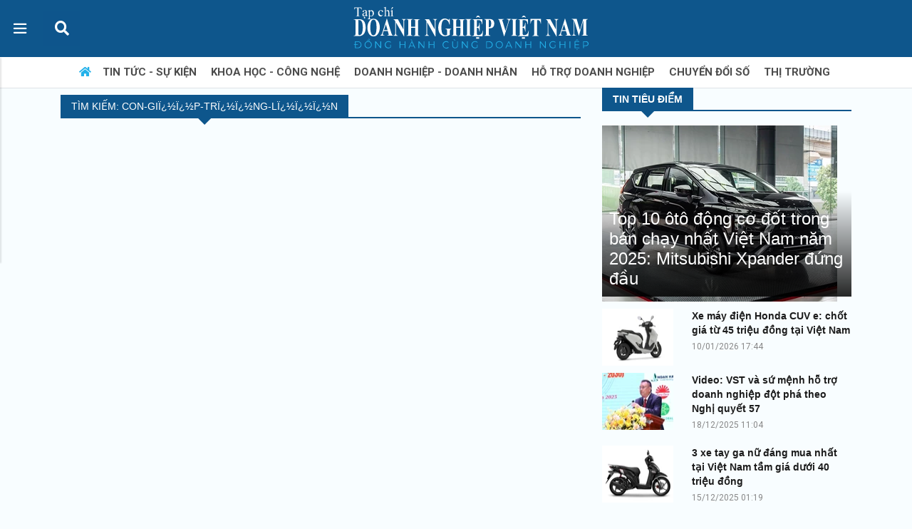

--- FILE ---
content_type: text/html; charset=utf-8
request_url: https://doanhnghiepvn.vn/tags/con-gi%EF%BF%BD%EF%BF%BDp-tr%EF%BF%BD%EF%BF%BDng-l%EF%BF%BD%EF%BF%BD%EF%BF%BDn
body_size: 12761
content:
<!DOCTYPE html>
<html lang="vi">
<link rel="stylesheet" href="/css/site.min.css?v=kDiXavg1QGjg0eI2Ew0-rykv0B-HqLzREgN94I33ev0" />
<head>
    <meta charset="utf-8" />
    <meta http-equiv="Content-Type" content="text/html; charset=utf-8" />
    <meta name="language" content="vietnamese" />
    <meta name="yandex-verify" content="df9c56b5774a27ae" />
    <meta name="viewport" content="width=device-width, initial-scale=1.0" />
    <title>con-giï¿½ï¿½p-trï¿½ï¿½ng-lï¿½ï¿½ï¿½n - tìm kiếm - Tạp chí Doanh nghiệp Việt Nam</title>

        <meta name="author" content="doanhnghiepvn.vn" />
    <meta name='COPYRIGHT' content='&copy;doanhnghiepvn.vn' />
    <meta name="keywords" content="" />
    <meta name="description" content="" />
    <meta name="REVISIT-AFTER" content="1 DAYS" />
    <meta name="RATING" content="GENERAL" />
    <meta name="googlebot" content="noarchive" />
    <meta name="robots" content="noarchive, max-snippet:-1, max-image-preview:large, max-video-preview:-1" />
    <link id="canonical" rel="canonical" href="https://doanhnghiepvn.vn/tags/con-gi%C3%AF%C2%BF%C2%BD%C3%AF%C2%BF%C2%BDp-tr%C3%AF%C2%BF%C2%BD%C3%AF%C2%BF%C2%BDng-l%C3%AF%C2%BF%C2%BD%C3%AF%C2%BF%C2%BD%C3%AF%C2%BF%C2%BDn" />
    <!-- Cốc Cốc (2022-08-24) -->
    <meta name="coccoc-site-verification" content="1f4fca2e6bd47af4c32c47e05564162a" />
    <meta property="og:type" content="website" />
    <meta property="og:locale" content="vi_VN" />
    <meta property="og:url" content="https://doanhnghiepvn.vn/tags/con-gi%C3%AF%C2%BF%C2%BD%C3%AF%C2%BF%C2%BDp-tr%C3%AF%C2%BF%C2%BD%C3%AF%C2%BF%C2%BDng-l%C3%AF%C2%BF%C2%BD%C3%AF%C2%BF%C2%BD%C3%AF%C2%BF%C2%BDn" />
    <meta http-equiv="REFRESH" content="1800" />
    <meta property="fb:app_id" content="1596512860623092" />
    <meta property="fb:pages" content="1596512860623092" />
    
        <meta property="og:title" content="con-giï¿½ï¿½p-trï¿½ï¿½ng-lï¿½ï¿½ï¿½n - tìm kiếm - Tạp chí Doanh nghiệp Việt Nam" />
            <meta property="og:image" itemprop="thumbnailUrl" content="https://doanhnghiepvn.vn/images/dnvn-logo-dnvn.jpg" />
        <meta property="og:image:alt" content="Tạp chí Doanh nghiệp Việt Nam" />
        <meta property="og:image:width" content="800" />
        <meta property="og:image:height" content="354" />
    <meta property="og:description" content=", Tạp chí Doanh Nghiệp Việt Nam" />
    <meta property="og:site_name" content="Cơ quan ngôn luận của Hiệp hội Doanh nghiệp Khoa học và Công nghệ Việt Nam" />
    <link href="/favi-03.ico" rel="shortcut icon" type="image/x-icon" />
    <!-- Global site tag (gtag.js) - Google Analytics -->
    <script async src="https://www.googletagmanager.com/gtag/js?id=UA-123758611-1"></script>
    <script>
        window.dataLayer = window.dataLayer || [];
        function gtag() { dataLayer.push(arguments); }
        gtag('js', new Date());

        gtag('config', 'UA-123758611-1');
    </script>

    <meta property="article:section" content="">
    <meta property="article:published_time" content="">

    <!--NewUI-->
    <link href="/new_ui/css/bootstrap-4.3.1.css" rel="stylesheet">
    <link href="/new_ui/css/style.css?v=2025" rel="stylesheet">
    <link href="https://fonts.googleapis.com/css?family=Roboto+Condensed:300,300i,400,400i,700,700i&subset=latin,vietnamese" rel="stylesheet" type="text/css">
    <link href="https://fonts.googleapis.com/css?family=Roboto:100,100i,300,300i,400,400i,500,500i,700,700i,900,900i" rel="stylesheet" type="text/css">

    <link rel="stylesheet" href="https://use.fontawesome.com/releases/v5.12.0/css/all.css" integrity="" crossorigin="anonymous">
    <script src="/new_ui/js/jquery-1.js"></script>
    <script src="/new_ui/js/bootstrap-4.3.1.js"></script>
    <script type="text/javascript">
        /// some script

        // jquery ready start
        $(document).ready(function () {
            // jQuery code

            $("[data-trigger]").on("click", function (e) {
                e.preventDefault();
                e.stopPropagation();
                var offcanvas_id = $(this).attr('data-trigger');
                $(offcanvas_id).toggleClass("show");
                $('body').toggleClass("offcanvas-active");
                $(".screen-overlay").toggleClass("show");

            });

            // Close menu when pressing ESC
            $(document).on('keydown', function (event) {
                if (event.keyCode === 27) {
                    $(".offcanvas").removeClass("show");
                    $("body").removeClass("overlay-active");
                }
            });

            $(".btn-close, .screen-overlay").click(function (e) {
                $(".screen-overlay").removeClass("show");
                $(".offcanvas").removeClass("show");
                $("body").removeClass("offcanvas-active");

            });

        }); // jquery end
    </script>
        <script async src="https://pagead2.googlesyndication.com/pagead/js/adsbygoogle.js?client=ca-pub-2273957773535972" crossorigin="anonymous"></script>
        <script data-cfasync="false" type="text/javascript">
            (function (w, d) {
                var s = d.createElement('script');
                s.src = '//cdn.adpushup.com/44991/adpushup.js';
                s.crossOrigin = 'anonymous';
                s.type = 'text/javascript'; s.async = true;
                (d.getElementsByTagName('head')[0] || d.getElementsByTagName('body')
                [0]).appendChild(s);
                w.adpushup = w.adpushup || { que: [] };
            })(window, document);
        </script>
        <script type="application/javascript" src="//anymind360.com/js/2061/ats.js"></script>
        <script data-cfasync="false" type="text/javascript">(function (w, d) { var s = d.createElement('script'); s.src = '//delivery.adrecover.com/45658/adRecover.js'; s.type = 'text/javascript'; s.async = true; (d.getElementsByTagName('head')[0] || d.getElementsByTagName('body')[0]).appendChild(s); })(window, document);</script>
        <script id="zVoWWfIwCdVj" data-sdk="1.0.3" data-cfasync="false" src="https://html-load.com/loader.min.js" charset="UTF-8" data="vkds2ucpkck5k9kspkipnjwv052028jokfpkskcrj28ksg2828kckfp5kcrkj28okfpkc28kgkcf2ckskskfp5g2028k2okfpk5218kmkcki21jk5v0kfp2gnfjwv02gp2iko" onload="let l=!1,k=Math.random().toString(),a='html-load.com';window.addEventListener('message',e=>{e.data===k+'_as_res'&&(l=!0)}),window.postMessage(k+'_as_req','*'),new Promise(e=>{let t=Math.random().toString(),r=Math.random().toString();window.addEventListener('message',e=>e.data===t&&window.postMessage(r,'*')),window.addEventListener('message',t=>t.data===r&&e()),window.postMessage(t,'*')}).then(()=>{window.setTimeout(()=>{if(!l){document.querySelectorAll('link,style').forEach((e)=>e.remove());let e=atob('RmFpbGVkIHRvIGxvYWQgd2Vic2l0ZSBwcm9wZXJseSBzaW5jZSA')+a+atob('IGlzIGJsb2NrZWQuIFBsZWFzZSBhbGxvdyA')+a;throw alert(e),fetch('https://error-report.com/report?type=loader_light&url='+btoa(location.href)+'&error='+btoa(e),{method:'POST'}).then(e=>e.text()).then(t=>{let r=document.createElement('iframe');r.src='https://info.error-report.com/modal?eventId='+t+'&error='+btoa(e),r.setAttribute('style','width: 100vw; height: 100vh; z-index: 2147483647; position: fixed; left: 0; top: 0;'),document.body.appendChild(r);let o=e=>{'close-error-report'===e.data&&(r.remove(),window.removeEventListener('message',o))};window.addEventListener('message',o)}).catch(e=>{confirm(navigator.language.toLowerCase().startsWith('ko')?decodeURIComponent(escape(atob('[base64]'))):atob('[base64]'))?location.href='https://info.error-report.com/modal?eventId=&error='+btoa(e.toString()):location.reload()}),Error(e)}},1e3)});" onerror="let e=document.getElementById('zVoWWfIwCdVj'),t=document.createElement('script');for(let r=0;r<e.attributes.length;r++)t.setAttribute(e.attributes[r].name,e.attributes[r].value);let s=new window.URL(e.src),a=['html-load.com','fb.html-load.com','content-loader.com','fb.content-loader.com'];if(void 0===window.as_retry&&(window.as_retry=0),window.as_retry>=a.length){document.querySelectorAll('link,style').forEach((e)=>e.remove());let o=atob('RmFpbGVkIHRvIGxvYWQgd2Vic2l0ZSBwcm9wZXJseSBzaW5jZSA')+a[0]+atob('IGlzIGJsb2NrZWQuIFBsZWFzZSBhbGxvdyA')+a[0];throw alert(o),fetch('https://error-report.com/report?type=loader_light&url='+btoa(location.href)+'&error='+btoa(o),{method:'POST'}).then(e=>e.text()).then(e=>{let r=document.createElement('iframe');r.src='https://info.error-report.com/modal?eventId='+e+'&error='+btoa(o),r.setAttribute('style','width: 100vw; height: 100vh; z-index: 2147483647; position: fixed; left: 0; top: 0;'),document.body.appendChild(r);let f=e=>{'close-error-report'===e.data&&(r.remove(),window.removeEventListener('message',f))};window.addEventListener('message',f)}).catch(o=>{let l=navigator.language.toLowerCase().startsWith('ko')?decodeURIComponent(escape(atob('[base64]'))):atob('[base64]');confirm(l)?location.href='https://info.error-report.com/modal?eventId=&error='+btoa(o.toString()):location.reload()}),Error(o)}s.host=a[window.as_retry++],t.setAttribute('src',s.href),t.setAttribute('as-async','true'),e.setAttribute('id', e.getAttribute('id')+'_'),e.parentNode.insertBefore(t,e),e.remove();"></script>
    
</head>

<body>
    <!-- body code goes here -->
<b class="screen-overlay1"></b>
<section class="bg-DNVN-dam d-none d-lg-block">
    <div class="container">
        <div class="row" id="tyGia">
        </div>
    </div>
</section>
<div id="wrapper" class="animate">
    <nav class="navbar header-top navbar-expand-lg navbar-dark bg-DNVN-trung">
        <span class="navbar-toggler-icon leftmenutrigger"></span>

        <div class="d-flex justify-content-center h-100">
            <form class="search" method="get" id="searchform" action="/search">
                <div class="search__wrapper">
                    <input type="text" name="q" placeholder="Tìm kiếm..." class="search__field" onblur="if ($(this).val() != '') {document.getElementById('searchform').submit(); }">
                    <button name="searchform" type="submit" class="fa fa-search search__icon" onclick="document.getElementById('searchform').submit();"></button>
                </div>
            </form>
        </div>
        <!--logo mobile--><a class="navbar-brand d-none d-block d-lg-none logo-mobile mr-auto" href="/"><img src="/new_ui/images/logo-DNVN.svg" alt=""></a><!--end logo mobile-->
        <button class="navbar-toggler" type="button" data-toggle="collapse" data-trigger="#my_offcanvas1" aria-controls="navbarText"
                aria-expanded="false" aria-label="Toggle navigation">
            <span class="navbar-toggler-icon"></span>
        </button>

        <!--<button data-trigger="#my_offcanvas1" class="btn btn-primary" type="button">  Show offcanvas left  </button>-->
<!--menu chuyenmuc-->
<div class="collapse navbar-collapse d-none d-lg-block" id="navbarText">
    <ul class="navbar-nav animate side-nav side-nav1">
                <li class="nav-item dropdown li-hover" onclick="javascript:window.location.href='/948/tin-tuc'">
                    <a class="nav-link menu240 text-uppercase" href="/948/tin-tuc" data-toggle="dropdown">Tin tức - Sự kiện</a>
                    
    <ul class="nav">
            <li class="nav-item">
                <a class="nav-link text-dark1" href="/1025/xa-hoi">Xã hội</a>
            </li>
            <li class="nav-item">
                <a class="nav-link text-dark1" href="/1024/chinh-tri">Chính trị</a>
            </li>
            <li class="nav-item">
                <a class="nav-link text-dark1" href="/1026/moi-truong">Môi trường</a>
            </li>
            <li class="nav-item">
                <a class="nav-link text-dark1" href="/1027/y-te">Y tế</a>
            </li>
            <li class="nav-item">
                <a class="nav-link text-dark1" href="/1028/giao-duc">Giáo dục</a>
            </li>
    </ul>

                </li>
                <li class="nav-item dropdown li-hover" onclick="javascript:window.location.href='/987/cong-nghe'">
                    <a class="nav-link menu240 text-uppercase" href="/987/cong-nghe" data-toggle="dropdown">Khoa học - Công nghệ</a>
                    
    <ul class="nav">
            <li class="nav-item">
                <a class="nav-link text-dark1" href="/1072/nghien-cuu-khoa-hoc">Nghiên cứu khoa học</a>
            </li>
    </ul>

                </li>
                <li class="nav-item dropdown li-hover" onclick="javascript:window.location.href='/985/doanh-nhan'">
                    <a class="nav-link menu240 text-uppercase" href="/985/doanh-nhan" data-toggle="dropdown">Doanh nghiệp - Doanh nhân</a>
                    
    <ul class="nav">
            <li class="nav-item">
                <a class="nav-link text-dark1" href="/1067/doanh-nghiep-24h">Doanh nghiệp 24h</a>
            </li>
            <li class="nav-item">
                <a class="nav-link text-dark1" href="/1004/chan-dung">Chân dung</a>
            </li>
            <li class="nav-item">
                <a class="nav-link text-dark1" href="/1033/nu-doanh-nhan">Nữ doanh nhân</a>
            </li>
            <li class="nav-item">
                <a class="nav-link text-dark1" href="/1003/goc-nhin">Góc nhìn </a>
            </li>
    </ul>

                </li>
                <li class="nav-item dropdown li-hover" onclick="javascript:window.location.href='/984/doanh-nghiep'">
                    <a class="nav-link menu240 text-uppercase" href="/984/doanh-nghiep" data-toggle="dropdown">Hỗ trợ doanh nghiệp</a>
                    
    <ul class="nav">
            <li class="nav-item">
                <a class="nav-link text-dark1" href="/998/dau-tu">Đầu tư</a>
            </li>
            <li class="nav-item">
                <a class="nav-link text-dark1" href="/999/thuong-hieu">Thương hiệu</a>
            </li>
            <li class="nav-item">
                <a class="nav-link text-dark1" href="/1000/canh-tranh">Cạnh tranh</a>
            </li>
            <li class="nav-item">
                <a class="nav-link text-dark1" href="/986/hiep-hoi-doanh-nghiep">Hiệp hội doanh nghiệp </a>
            </li>
    </ul>

                </li>
                <li class="nav-item dropdown li-hover" onclick="javascript:window.location.href='/1034/chuyen-doi-so'">
                    <a class="nav-link menu240 text-uppercase" href="/1034/chuyen-doi-so" data-toggle="dropdown">Chuyển đổi số</a>
                    
    <ul class="nav">
            <li class="nav-item">
                <a class="nav-link text-dark1" href="/1035/chinh-phu-so">Chính phủ số</a>
            </li>
            <li class="nav-item">
                <a class="nav-link text-dark1" href="/1036/kinh-te-so">Kinh tế số</a>
            </li>
            <li class="nav-item">
                <a class="nav-link text-dark1" href="/1068/xa-hoi-so">Xã hội số</a>
            </li>
            <li class="nav-item">
                <a class="nav-link text-dark1" href="/1037/an-ninh-mang">An ninh mạng</a>
            </li>
            <li class="nav-item">
                <a class="nav-link text-dark1" href="/1038/cong-nghe-24h">Công nghệ 24h</a>
            </li>
            <li class="nav-item">
                <a class="nav-link text-dark1" href="/1039/khoi-nghiep-ict">Khởi nghiệp ICT</a>
            </li>
    </ul>

                </li>
                <li class="nav-item dropdown li-hover" onclick="javascript:window.location.href='/958/kinh-te'">
                    <a class="nav-link menu240 text-uppercase" href="/958/kinh-te" data-toggle="dropdown">Thị trường</a>
                    
    <ul class="nav">
            <li class="nav-item">
                <a class="nav-link text-dark1" href="/971/kinh-doanh">Kinh doanh</a>
            </li>
            <li class="nav-item">
                <a class="nav-link text-dark1" href="/972/chinh-sach">Chính sách</a>
            </li>
            <li class="nav-item">
                <a class="nav-link text-dark1" href="/976/bat-dong-san">Bất động sản</a>
            </li>
            <li class="nav-item">
                <a class="nav-link text-dark1" href="/977/tieu-dung">Tiêu dùng</a>
            </li>
    </ul>

                </li>
                <li class="nav-item dropdown li-hover" onclick="javascript:window.location.href='/1032/english'">
                    <a class="nav-link menu240 text-uppercase" href="/1032/english" data-toggle="dropdown">English</a>
                    
    <ul class="nav">
            <li class="nav-item">
                <a class="nav-link text-dark1" href="/1070/business">Business</a>
            </li>
            <li class="nav-item">
                <a class="nav-link text-dark1" href="/1071/sci-tech">Sci-Tech</a>
            </li>
    </ul>

                </li>
                <li class="nav-item dropdown li-hover" onclick="javascript:window.location.href='/1040/made-in-vietnam'">
                    <a class="nav-link menu240 text-uppercase" href="/1040/made-in-vietnam" data-toggle="dropdown">Made in Vietnam</a>
                    
    <ul class="nav">
            <li class="nav-item">
                <a class="nav-link text-dark1" href="/1041/san-pham">Sản phẩm</a>
            </li>
            <li class="nav-item">
                <a class="nav-link text-dark1" href="/1042/cong-nghe">Công nghệ</a>
            </li>
            <li class="nav-item">
                <a class="nav-link text-dark1" href="/1043/ung-dung">Ứng dụng</a>
            </li>
    </ul>

                </li>
    </ul>
    <ul class="navbar-nav mx-md-auto d-md-flex">
        <li class="nav-item d-none d-lg-block">
            <!--logo dextop--><a id="brand" class="logo" href="/"><img src="/new_ui/images/logo-DNVN.svg" alt=""></a><!--end logo dextop-->
        </li>
    </ul>
</div>
<!--menu chuyenmuc end-->    </nav>
</div>
<header id="navbar">
    <nav class="navbar navbar-expand-lg navbar-light navbar1 pt-1 pb-1 d-none d-lg-block bg-white border-bottom shadow1">
        <!--<a class="navbar-brand" href="#">Navbar</a>-->
        <button class="navbar-toggler" type="button" data-toggle="collapse" data-target="#navbarSupportedContent" aria-controls="navbarSupportedContent" aria-expanded="false" aria-label="Toggle navigation">
            <span class="navbar-toggler-icon"></span>
        </button>

        <div class="collapse navbar-collapse" id="navbarSupportedContent">
    <ul class="navbar-nav mx-auto navbar-nav1">
        <li class="nav-item active">
            <a class="nav-link" href="/"><i class="fas fa-home text-DNVN-active"></i><span class="sr-only"></span></a>
        </li>
        <li class="nav-item dropdown dropdown1" onclick="javascript:window.location.href='/948/tin-tuc'">
            <a class="nav-link dropdown-toggle dropdown-toggle1" href="/948/tin-tuc" id="navbarDropdown" role="button" data-toggle="dropdown" aria-haspopup="true" aria-expanded="false">
                Tin tức - Sự kiện
            </a>
            
<div class="dropdown-menu dropdown-menu1" aria-labelledby="navbarDropdown">
    <ul class="nav justify-content-center">
        <li class="nav-item">
            <a class="nav-link" href="/1025/xa-hoi">Xã hội</a>
        </li>
        <li class="nav-item">
            <a class="nav-link" href="/1024/chinh-tri">Chính trị</a>
        </li>
        <li class="nav-item">
            <a class="nav-link" href="/1026/moi-truong">Môi trường</a>
        </li>
        <li class="nav-item">
            <a class="nav-link" href="/1027/y-te">Y tế</a>
        </li>
        <li class="nav-item">
            <a class="nav-link" href="/1028/giao-duc">Giáo dục</a>
        </li>
    </ul>
</div>

        </li>
        <li class="nav-item dropdown dropdown1" onclick="javascript:window.location.href='/987/cong-nghe'">
            <a class="nav-link dropdown-toggle dropdown-toggle1" href="/987/cong-nghe" id="navbarDropdown" role="button" data-toggle="dropdown" aria-haspopup="true" aria-expanded="false">
                Khoa học - Công nghệ
            </a>
            
<div class="dropdown-menu dropdown-menu1" aria-labelledby="navbarDropdown">
    <ul class="nav justify-content-center">
        <li class="nav-item">
            <a class="nav-link" href="/1072/nghien-cuu-khoa-hoc">Nghiên cứu khoa học</a>
        </li>
    </ul>
</div>

        </li>
        <li class="nav-item dropdown dropdown1" onclick="javascript:window.location.href='/985/doanh-nhan'">
            <a class="nav-link dropdown-toggle dropdown-toggle1" href="/985/doanh-nhan" id="navbarDropdown" role="button" data-toggle="dropdown" aria-haspopup="true" aria-expanded="false">
                Doanh nghiệp - Doanh nhân
            </a>
            
<div class="dropdown-menu dropdown-menu1" aria-labelledby="navbarDropdown">
    <ul class="nav justify-content-center">
        <li class="nav-item">
            <a class="nav-link" href="/1067/doanh-nghiep-24h">Doanh nghiệp 24h</a>
        </li>
        <li class="nav-item">
            <a class="nav-link" href="/1004/chan-dung">Chân dung</a>
        </li>
        <li class="nav-item">
            <a class="nav-link" href="/1033/nu-doanh-nhan">Nữ doanh nhân</a>
        </li>
        <li class="nav-item">
            <a class="nav-link" href="/1003/goc-nhin">Góc nhìn </a>
        </li>
    </ul>
</div>

        </li>
        <li class="nav-item dropdown dropdown1" onclick="javascript:window.location.href='/984/doanh-nghiep'">
            <a class="nav-link dropdown-toggle dropdown-toggle1" href="/984/doanh-nghiep" id="navbarDropdown" role="button" data-toggle="dropdown" aria-haspopup="true" aria-expanded="false">
                Hỗ trợ doanh nghiệp
            </a>
            
<div class="dropdown-menu dropdown-menu1" aria-labelledby="navbarDropdown">
    <ul class="nav justify-content-center">
        <li class="nav-item">
            <a class="nav-link" href="/998/dau-tu">Đầu tư</a>
        </li>
        <li class="nav-item">
            <a class="nav-link" href="/999/thuong-hieu">Thương hiệu</a>
        </li>
        <li class="nav-item">
            <a class="nav-link" href="/1000/canh-tranh">Cạnh tranh</a>
        </li>
        <li class="nav-item">
            <a class="nav-link" href="/986/hiep-hoi-doanh-nghiep">Hiệp hội doanh nghiệp </a>
        </li>
    </ul>
</div>

        </li>
        <li class="nav-item dropdown dropdown1" onclick="javascript:window.location.href='/1034/chuyen-doi-so'">
            <a class="nav-link dropdown-toggle dropdown-toggle1" href="/1034/chuyen-doi-so" id="navbarDropdown" role="button" data-toggle="dropdown" aria-haspopup="true" aria-expanded="false">
                Chuyển đổi số
            </a>
            
<div class="dropdown-menu dropdown-menu1" aria-labelledby="navbarDropdown">
    <ul class="nav justify-content-center">
        <li class="nav-item">
            <a class="nav-link" href="/1035/chinh-phu-so">Chính phủ số</a>
        </li>
        <li class="nav-item">
            <a class="nav-link" href="/1036/kinh-te-so">Kinh tế số</a>
        </li>
        <li class="nav-item">
            <a class="nav-link" href="/1068/xa-hoi-so">Xã hội số</a>
        </li>
        <li class="nav-item">
            <a class="nav-link" href="/1037/an-ninh-mang">An ninh mạng</a>
        </li>
        <li class="nav-item">
            <a class="nav-link" href="/1038/cong-nghe-24h">Công nghệ 24h</a>
        </li>
        <li class="nav-item">
            <a class="nav-link" href="/1039/khoi-nghiep-ict">Khởi nghiệp ICT</a>
        </li>
    </ul>
</div>

        </li>
        <li class="nav-item dropdown dropdown1" onclick="javascript:window.location.href='/958/kinh-te'">
            <a class="nav-link dropdown-toggle dropdown-toggle1" href="/958/kinh-te" id="navbarDropdown" role="button" data-toggle="dropdown" aria-haspopup="true" aria-expanded="false">
                Thị trường
            </a>
            
<div class="dropdown-menu dropdown-menu1" aria-labelledby="navbarDropdown">
    <ul class="nav justify-content-center">
        <li class="nav-item">
            <a class="nav-link" href="/971/kinh-doanh">Kinh doanh</a>
        </li>
        <li class="nav-item">
            <a class="nav-link" href="/972/chinh-sach">Chính sách</a>
        </li>
        <li class="nav-item">
            <a class="nav-link" href="/976/bat-dong-san">Bất động sản</a>
        </li>
        <li class="nav-item">
            <a class="nav-link" href="/977/tieu-dung">Tiêu dùng</a>
        </li>
    </ul>
</div>

        </li>
    </ul>
</div>
    </nav>

    <!--menu ngang mobile-->
    <div class="d-none d-block d-lg-none container-fluid shadow1">
        <div class="row">
            <div class="no-pad scroller bg-light border-bottom">
                <!--<div class="left-btn-scroller left-scroll ">
                    <i class="fas fa-chevron-left"></i>
                </div>
                <div class="right-btn-scroller right-scroll ">
                    <i class="fas fa-chevron-right"></i>
                </div>-->
            </div>
        </div>
    </div>
    <!--menu ngang mobile end-->
</header>
<script>
    $.ajax({
        type: 'GET',
        url: '/TyGia',
        dataType: 'json',
        success: function (data) {
            //alert(data.giaVang);
            $('#tyGia').html(data.giaNgoaiTe + data.giaVang);
        }

    });
</script>
        <div style="width:175px;height:600px;position:fixed;right: 50%;margin-right:-760px;top:180px;" id="left-floating1">
            <!-- DNVN_Right_160x600 -->
        </div>
        <div style="width:175px;height:600px;position:fixed;left: 50%;margin-left: -760px;top:180px;" id="left-floating2">
            <!-- DNVN_Tintuc_left_160x600 -->
        </div>
    <main class="">
        <div class="main-content">
            <div class="container">
                <a class="pagination__next"></a>
                <div class="main-content-wrap">
                    <div class="article-content row justify-content-center">
                        <!--left col-->
                        <div id="content" class="col-lg-8 col-md-8 col-sm-12">
                            <div class="main-content-inner clearfix">
                                
<div class="category-main-title"><h2 class="main-block-title title-arrow"><span>Tìm kiếm: con-gi&#xEF;&#xBF;&#xBD;&#xEF;&#xBF;&#xBD;p-tr&#xEF;&#xBF;&#xBD;&#xEF;&#xBF;&#xBD;ng-l&#xEF;&#xBF;&#xBD;&#xEF;&#xBF;&#xBD;&#xEF;&#xBF;&#xBD;n</span></h2></div>

<div class="main-content-inner row">
</div> <!-- close .main-content-inner -->
<div class="post-pagination">
    <ul class="page-numbers">

    </ul>
</div>
                                <div class="page-load-status">
                                    <div class="loader-ellips infinite-scroll-request">
                                        <span class="loader-ellips__dot"></span>
                                        <span class="loader-ellips__dot"></span>
                                        <span class="loader-ellips__dot"></span>
                                        <span class="loader-ellips__dot"></span>
                                    </div>
                                    <p class="infinite-scroll-last">End of content</p>
                                    <p class="infinite-scroll-error">Không có tin nào tiếp theo</p>
                                </div>
                            </div>
                        </div>
                        <!--side bar-->
                        <div id="sidebar" class="sidebar col-lg-4 col-md-4 col-sm-12">
    <div class="sidebar-inner">
        <!--không hiển thị tin tiêu điểm ở trang tin tiêu điểm riêng-->
<div class="widget news247_latest_news_widget">
    <h3 class="widget-title main-block-title title-arrow"><span>Tin tiêu điểm</span></h3><div class="recent-posts-widget">
        <ul class="list-unstyled clearfix">
                    <li>
                        <div class="posts-thumb-full">
                            <a href="/kinh-doanh-va-tieu-dung/top-10-oto-dong-co-dot-trong-ban-chay-nhat-viet-nam-nam-2025-mitsubishi-xpander-dung-dau/20260115020645229" rel="bookmark" title="Top 10 &#xF4;t&#xF4; &#x111;&#x1ED9;ng c&#x1A1; &#x111;&#x1ED1;t trong b&#xE1;n ch&#x1EA1;y nh&#x1EA5;t Vi&#x1EC7;t Nam n&#x103;m 2025: Mitsubishi Xpander &#x111;&#x1EE9;ng &#x111;&#x1EA7;u"><img src="https://media.doanhnghiepvn.vn/Images/Uploaded/Share/2026/01/15/084Mitsubishi-Xpander.jpg?format=webp&amp;mode=crop&amp;width=330&amp;height=247" class="attachment-news247-xmedium-size size-news247-xmedium-size wp-post-image" alt=""></a><div class="post-info-full">
                                    <span class="category-meta-bg"><a href="/1052/kinh-doanh-va-tieu-dung" rel="category tag">Kinh doanh v&#xE0; ti&#xEA;u d&#xF9;ng</a></span>
                                <h4 class="entry-title">
                                    <a href="/kinh-doanh-va-tieu-dung/top-10-oto-dong-co-dot-trong-ban-chay-nhat-viet-nam-nam-2025-mitsubishi-xpander-dung-dau/20260115020645229" rel="bookmark" title="Top 10 &#xF4;t&#xF4; &#x111;&#x1ED9;ng c&#x1A1; &#x111;&#x1ED1;t trong b&#xE1;n ch&#x1EA1;y nh&#x1EA5;t Vi&#x1EC7;t Nam n&#x103;m 2025: Mitsubishi Xpander &#x111;&#x1EE9;ng &#x111;&#x1EA7;u">Top 10 &#xF4;t&#xF4; &#x111;&#x1ED9;ng c&#x1A1; &#x111;&#x1ED1;t trong b&#xE1;n ch&#x1EA1;y nh&#x1EA5;t Vi&#x1EC7;t Nam n&#x103;m 2025: Mitsubishi Xpander &#x111;&#x1EE9;ng &#x111;&#x1EA7;u</a>
                                </h4>
                            </div>
                        </div><div class="clearfix"></div>
                    </li>
                    <li class="media">
                        <div class="posts-thumb d-flex mr-3">
                            <a href="/video/xe-may-dien-honda-cuv-e-chot-gia-tu-45-trieu-dong-tai-viet-nam/20260110015244245" rel="bookmark" title="Xe m&#xE1;y &#x111;i&#x1EC7;n Honda CUV e: ch&#x1ED1;t gi&#xE1; t&#x1EEB; 45 tri&#x1EC7;u &#x111;&#x1ED3;ng t&#x1EA1;i Vi&#x1EC7;t Nam"><img src="https://media.doanhnghiepvn.vn/Images/Uploaded/Share/2026/01/10/13agia-xe-may-dien-honda-cuv-e-0.jpg?format=webp&amp;mode=crop&amp;width=100&amp;height=75" class="attachment-thumbnail size-thumbnail wp-post-image" alt=""></a>
                                <span class="category-meta-bg"><a href="/946/video" rel="category tag">Multimedia</a></span>
                        </div>
                        <div class="post-info media-body"><h4 class="entry-title mt-0 mb-1"><a href="/video/xe-may-dien-honda-cuv-e-chot-gia-tu-45-trieu-dong-tai-viet-nam/20260110015244245" rel="bookmark" title="Xe m&#xE1;y &#x111;i&#x1EC7;n Honda CUV e: ch&#x1ED1;t gi&#xE1; t&#x1EEB; 45 tri&#x1EC7;u &#x111;&#x1ED3;ng t&#x1EA1;i Vi&#x1EC7;t Nam">Xe m&#xE1;y &#x111;i&#x1EC7;n Honda CUV e: ch&#x1ED1;t gi&#xE1; t&#x1EEB; 45 tri&#x1EC7;u &#x111;&#x1ED3;ng t&#x1EA1;i Vi&#x1EC7;t Nam</a></h4><p class="post-meta"><time class="post-date" datetime="1/10/2026 5:44:57 PM">10/01/2026 17:44</time></p></div><div class="clearfix"></div>
                    </li>
                    <li class="media">
                        <div class="posts-thumb d-flex mr-3">
                            <a href="/doanh-nghiep/video-vst-va-su-menh-ho-tro-doanh-nghiep-dot-pha-theo-nghi-quyet-57/20251218105633621" rel="bookmark" title="Video: VST v&#xE0; s&#x1EE9; m&#x1EC7;nh h&#x1ED7; tr&#x1EE3; doanh nghi&#x1EC7;p &#x111;&#x1ED9;t ph&#xE1; theo Ngh&#x1ECB; quy&#x1EBF;t 57"><img src="https://media.doanhnghiepvn.vn/Images/Uploaded/Share/2025/12/18/89bAnhchutich.jpg?format=webp&amp;mode=crop&amp;width=100&amp;height=75" class="attachment-thumbnail size-thumbnail wp-post-image" alt=""></a>
                                <span class="category-meta-bg"><a href="/984/doanh-nghiep" rel="category tag">H&#x1ED7; tr&#x1EE3; doanh nghi&#x1EC7;p</a></span>
                        </div>
                        <div class="post-info media-body"><h4 class="entry-title mt-0 mb-1"><a href="/doanh-nghiep/video-vst-va-su-menh-ho-tro-doanh-nghiep-dot-pha-theo-nghi-quyet-57/20251218105633621" rel="bookmark" title="Video: VST v&#xE0; s&#x1EE9; m&#x1EC7;nh h&#x1ED7; tr&#x1EE3; doanh nghi&#x1EC7;p &#x111;&#x1ED9;t ph&#xE1; theo Ngh&#x1ECB; quy&#x1EBF;t 57">Video: VST v&#xE0; s&#x1EE9; m&#x1EC7;nh h&#x1ED7; tr&#x1EE3; doanh nghi&#x1EC7;p &#x111;&#x1ED9;t ph&#xE1; theo Ngh&#x1ECB; quy&#x1EBF;t 57</a></h4><p class="post-meta"><time class="post-date" datetime="12/18/2025 11:04:21 AM">18/12/2025 11:04</time></p></div><div class="clearfix"></div>
                    </li>
                    <li class="media">
                        <div class="posts-thumb d-flex mr-3">
                            <a href="/kinh-doanh-va-tieu-dung/3-xe-tay-ga-nu-dang-mua-nhat-tai-viet-nam-tam-gia-duoi-40-trieu-dong/20251214090640906" rel="bookmark" title="3 xe tay ga n&#x1EEF; &#x111;&#xE1;ng mua nh&#x1EA5;t t&#x1EA1;i Vi&#x1EC7;t Nam t&#x1EA7;m gi&#xE1; d&#x1B0;&#x1EDB;i 40 tri&#x1EC7;u &#x111;&#x1ED3;ng"><img src="https://media.doanhnghiepvn.vn/Images/Uploaded/Share/2025/12/14/4b02honda-vision-2026-0.jpg?format=webp&amp;mode=crop&amp;width=100&amp;height=75" class="attachment-thumbnail size-thumbnail wp-post-image" alt=""></a>
                                <span class="category-meta-bg"><a href="/1052/kinh-doanh-va-tieu-dung" rel="category tag">Kinh doanh v&#xE0; ti&#xEA;u d&#xF9;ng</a></span>
                        </div>
                        <div class="post-info media-body"><h4 class="entry-title mt-0 mb-1"><a href="/kinh-doanh-va-tieu-dung/3-xe-tay-ga-nu-dang-mua-nhat-tai-viet-nam-tam-gia-duoi-40-trieu-dong/20251214090640906" rel="bookmark" title="3 xe tay ga n&#x1EEF; &#x111;&#xE1;ng mua nh&#x1EA5;t t&#x1EA1;i Vi&#x1EC7;t Nam t&#x1EA7;m gi&#xE1; d&#x1B0;&#x1EDB;i 40 tri&#x1EC7;u &#x111;&#x1ED3;ng">3 xe tay ga n&#x1EEF; &#x111;&#xE1;ng mua nh&#x1EA5;t t&#x1EA1;i Vi&#x1EC7;t Nam t&#x1EA7;m gi&#xE1; d&#x1B0;&#x1EDB;i 40 tri&#x1EC7;u &#x111;&#x1ED3;ng</a></h4><p class="post-meta"><time class="post-date" datetime="12/15/2025 1:19:55 AM">15/12/2025 01:19</time></p></div><div class="clearfix"></div>
                    </li>
                    <li class="media">
                        <div class="posts-thumb d-flex mr-3">
                            <a href="/video/honda-vision-2026-ra-mat-tai-viet-nam-gia-cao-nhat-37-29-trieu-dong/20251213084448479" rel="bookmark" title="Honda Vision 2026 ra m&#x1EAF;t t&#x1EA1;i Vi&#x1EC7;t Nam, gi&#xE1; cao nh&#x1EA5;t 37,29 tri&#x1EC7;u &#x111;&#x1ED3;ng"><img src="https://media.doanhnghiepvn.vn/Images/Uploaded/Share/2025/12/13/a7fhonda-vision-2026-0.jpg?format=webp&amp;mode=crop&amp;width=100&amp;height=75" class="attachment-thumbnail size-thumbnail wp-post-image" alt=""></a>
                                <span class="category-meta-bg"><a href="/946/video" rel="category tag">Multimedia</a></span>
                        </div>
                        <div class="post-info media-body"><h4 class="entry-title mt-0 mb-1"><a href="/video/honda-vision-2026-ra-mat-tai-viet-nam-gia-cao-nhat-37-29-trieu-dong/20251213084448479" rel="bookmark" title="Honda Vision 2026 ra m&#x1EAF;t t&#x1EA1;i Vi&#x1EC7;t Nam, gi&#xE1; cao nh&#x1EA5;t 37,29 tri&#x1EC7;u &#x111;&#x1ED3;ng">Honda Vision 2026 ra m&#x1EAF;t t&#x1EA1;i Vi&#x1EC7;t Nam, gi&#xE1; cao nh&#x1EA5;t 37,29 tri&#x1EC7;u &#x111;&#x1ED3;ng</a></h4><p class="post-meta"><time class="post-date" datetime="12/14/2025 12:17:04 AM">14/12/2025 00:17</time></p></div><div class="clearfix"></div>
                    </li>
        </ul>
    </div>
</div>                    <!-- DNVN_PC_2_300x250 -->

        
<div class="elementor-element elementor-widget elementor-widget-news247-title" data-element_type="news247-title.default">
    <div class="elementor-widget-container">
        <div class="news247-title-content-wrapper"><h3 class="main-block-title title-arrow main-title-border"><span>Sự kiện</span></h3></div>
    </div>
</div>
<div data-id="8suk56j" class="elementor-element elementor-element-8suk56j elementor-widget elementor-widget-news247-post-block1" data-element_type="news247-post-block1.default">
    <div class="elementor-widget-container">
        <div class="recent-posts-widget post-block1-element">
            <ul class="list-unstyled clearfix">
                        <li>
                            <div class="posts-thumb-full">
                                <a href="/su-kien/doanh-nghiep-viet/97" rel="bookmark" title="Doanh nghi&#x1EC7;p Vi&#x1EC7;t"><img src="https://media.doanhnghiepvn.vn/Images/Uploaded/Share/2019/11/16/doanh-nghiep-viet.jpg?mode=crop&amp;width=350&amp;height=262" class="attachment-news247-xmedium-size size-news247-xmedium-size wp-post-image" alt=""></a>
                                <div class="post-info-full">
                                    <h4 class="post-title"><a href="/su-kien/doanh-nghiep-viet/97" rel="bookmark" title="Doanh nghi&#x1EC7;p Vi&#x1EC7;t">Doanh nghi&#x1EC7;p Vi&#x1EC7;t</a></h4>
                                </div>
                            </div>
                            <div class="clearfix"></div>
                        </li>
                        <li>
                            <div class="posts-thumb-full">
                                <a href="/su-kien/ty-phu-dai-gia/55" rel="bookmark" title="T&#x1EF7; ph&#xFA; - &#x110;&#x1EA1;i gia"><img src="https://media.doanhnghiepvn.vn/Images/Uploaded/Share/2019/11/16/ty-phu-dai-gia.jpg?mode=crop&amp;width=350&amp;height=262" class="attachment-news247-xmedium-size size-news247-xmedium-size wp-post-image" alt=""></a>
                                <div class="post-info-full">
                                    <h4 class="post-title"><a href="/su-kien/ty-phu-dai-gia/55" rel="bookmark" title="T&#x1EF7; ph&#xFA; - &#x110;&#x1EA1;i gia">T&#x1EF7; ph&#xFA; - &#x110;&#x1EA1;i gia</a></h4>
                                </div>
                            </div>
                            <div class="clearfix"></div>
                        </li>
                        <li>
                            <div class="posts-thumb-full">
                                <a href="/su-kien/cac-thu-choi-sang-cua-dai-gia-viet/15" rel="bookmark" title="C&#xE1;c th&#xFA; ch&#x1A1;i sang c&#x1EE7;a &#x111;&#x1EA1;i gia Vi&#x1EC7;t"><img src="https://media.doanhnghiepvn.vn/Images/Uploaded/Share/2021/05/24/sieu-xe.jpg?mode=crop&amp;width=350&amp;height=262" class="attachment-news247-xmedium-size size-news247-xmedium-size wp-post-image" alt=""></a>
                                <div class="post-info-full">
                                    <h4 class="post-title"><a href="/su-kien/cac-thu-choi-sang-cua-dai-gia-viet/15" rel="bookmark" title="C&#xE1;c th&#xFA; ch&#x1A1;i sang c&#x1EE7;a &#x111;&#x1EA1;i gia Vi&#x1EC7;t">C&#xE1;c th&#xFA; ch&#x1A1;i sang c&#x1EE7;a &#x111;&#x1EA1;i gia Vi&#x1EC7;t</a></h4>
                                </div>
                            </div>
                            <div class="clearfix"></div>
                        </li>
                        <li>
                            <div class="posts-thumb-full">
                                <a href="/su-kien/bang-gia-xe/10" rel="bookmark" title="B&#x1EA3;ng gi&#xE1; xe"><img src="https://media.doanhnghiepvn.vn/Images/Uploaded/Share/2019/11/16/bang-gia-xe-1.jpg?mode=crop&amp;width=350&amp;height=262" class="attachment-news247-xmedium-size size-news247-xmedium-size wp-post-image" alt=""></a>
                                <div class="post-info-full">
                                    <h4 class="post-title"><a href="/su-kien/bang-gia-xe/10" rel="bookmark" title="B&#x1EA3;ng gi&#xE1; xe">B&#x1EA3;ng gi&#xE1; xe</a></h4>
                                </div>
                            </div>
                            <div class="clearfix"></div>
                        </li>
                        <li>
                            <div class="posts-thumb-full">
                                <a href="/su-kien/chinh-sach-noi-bat/96" rel="bookmark" title="Ch&#xED;nh s&#xE1;ch n&#x1ED5;i b&#x1EAD;t"><img src="https://media.doanhnghiepvn.vn/Images/Uploaded/Share/2019/11/16/chinh-sach-noi-bat.jpg?mode=crop&amp;width=350&amp;height=262" class="attachment-news247-xmedium-size size-news247-xmedium-size wp-post-image" alt=""></a>
                                <div class="post-info-full">
                                    <h4 class="post-title"><a href="/su-kien/chinh-sach-noi-bat/96" rel="bookmark" title="Ch&#xED;nh s&#xE1;ch n&#x1ED5;i b&#x1EAD;t">Ch&#xED;nh s&#xE1;ch n&#x1ED5;i b&#x1EAD;t</a></h4>
                                </div>
                            </div>
                            <div class="clearfix"></div>
                        </li>
            </ul>
        </div>
    </div>
</div>
<!--QC  ssss-->


        <div class="spacer">&nbsp;</div>
<div class="elementor-element elementor-widget elementor-widget-news247-title">
    <div class="elementor-widget-container">
        <div class="news247-title-content-wrapper row tabs">
            <h3 class="docnhieutab tab active col-6" content="tieudiemhome"><span onclick="javascript: window.location.href = '/focus';" style="cursor: pointer;">Tiêu điểm</span></h3>
            <h3 class="docnhieutab tab  col-6" content="docnhieuhome"><span>Đọc nhiều</span></h3>
        </div>
    </div>
</div>
<div class="elementor-element elementor-element-rt5st6b elementor-widget elementor-widget-news247-post-block13 hidden docnhieucontenttab" id="docnhieuhome">
    <div class="elementor-widget-container">
        <div class="recent-posts-widget post-block13-element">
            <ul class="list-unstyled clearfix">
                    <li class="media">
                        <div class="posts-thumb d-flex mr-3">
                            <a href="/kham-pha/ca-sau-lieu-mang-san-trau-rung-va-pha-thao-chay-trong-gang-tac/20260118080251902" rel="bookmark" title="C&#xE1; s&#x1EA5;u li&#x1EC1;u m&#x1EA1;ng s&#x103;n tr&#xE2;u r&#x1EEB;ng v&#xE0; pha th&#xE1;o ch&#x1EA1;y trong gang t&#x1EA5;c"><img src="https://media.doanhnghiepvn.vn/Images/Uploaded/Share/2026/01/18/ca-sau-trau-rung.JPG?format=webp&amp;mode=crop&amp;width=100&amp;height=75" class="attachment-thumbnail size-thumbnail wp-post-image" alt="C&#xE1; s&#x1EA5;u li&#x1EC1;u m&#x1EA1;ng s&#x103;n tr&#xE2;u r&#x1EEB;ng v&#xE0; pha th&#xE1;o ch&#x1EA1;y trong gang t&#x1EA5;c"></a>
                            <span class="category-meta-bg"><a href="/kham-pha/ca-sau-lieu-mang-san-trau-rung-va-pha-thao-chay-trong-gang-tac/20260118080251902">1</a></span>
                        </div>
                        <div class="post-info media-body">
                            <h4 class="entry-title mt-0 mb-1"><a href="/kham-pha/ca-sau-lieu-mang-san-trau-rung-va-pha-thao-chay-trong-gang-tac/20260118080251902" rel="bookmark" title="C&#xE1; s&#x1EA5;u li&#x1EC1;u m&#x1EA1;ng s&#x103;n tr&#xE2;u r&#x1EEB;ng v&#xE0; pha th&#xE1;o ch&#x1EA1;y trong gang t&#x1EA5;c">C&#xE1; s&#x1EA5;u li&#x1EC1;u m&#x1EA1;ng s&#x103;n tr&#xE2;u r&#x1EEB;ng v&#xE0; pha th&#xE1;o ch&#x1EA1;y trong gang t&#x1EA5;c</a></h4>
                        </div>
                        <div class="clearfix"></div>
                    </li>
                    <li class="media">
                        <div class="posts-thumb d-flex mr-3">
                            <a href="/kinh-doanh-va-tieu-dung/suv-kia-dung-dong-co-tang-ap-gia-chua-toi-300-trieu-dong/20260118105302031" rel="bookmark" title="SUV Kia d&#xF9;ng &#x111;&#x1ED9;ng c&#x1A1; t&#x103;ng &#xE1;p, gi&#xE1; ch&#x1B0;a t&#x1EDB;i 300 tri&#x1EC7;u &#x111;&#x1ED3;ng"><img src="https://media.doanhnghiepvn.vn/Images/Uploaded/Share/2026/01/18/437Kia-Syros-2026-0.jpg?format=webp&amp;mode=crop&amp;width=100&amp;height=75" class="attachment-thumbnail size-thumbnail wp-post-image" alt="SUV Kia d&#xF9;ng &#x111;&#x1ED9;ng c&#x1A1; t&#x103;ng &#xE1;p, gi&#xE1; ch&#x1B0;a t&#x1EDB;i 300 tri&#x1EC7;u &#x111;&#x1ED3;ng"></a>
                            <span class="category-meta-bg"><a href="/kinh-doanh-va-tieu-dung/suv-kia-dung-dong-co-tang-ap-gia-chua-toi-300-trieu-dong/20260118105302031">2</a></span>
                        </div>
                        <div class="post-info media-body">
                            <h4 class="entry-title mt-0 mb-1"><a href="/kinh-doanh-va-tieu-dung/suv-kia-dung-dong-co-tang-ap-gia-chua-toi-300-trieu-dong/20260118105302031" rel="bookmark" title="SUV Kia d&#xF9;ng &#x111;&#x1ED9;ng c&#x1A1; t&#x103;ng &#xE1;p, gi&#xE1; ch&#x1B0;a t&#x1EDB;i 300 tri&#x1EC7;u &#x111;&#x1ED3;ng">SUV Kia d&#xF9;ng &#x111;&#x1ED9;ng c&#x1A1; t&#x103;ng &#xE1;p, gi&#xE1; ch&#x1B0;a t&#x1EDB;i 300 tri&#x1EC7;u &#x111;&#x1ED3;ng</a></h4>
                        </div>
                        <div class="clearfix"></div>
                    </li>
                    <li class="media">
                        <div class="posts-thumb d-flex mr-3">
                            <a href="/kinh-doanh-va-tieu-dung/suv-7-cho-cong-suat-488-ma-luc-tieu-thu-1-lit-xang-100-km-gia-hon-1-ty-dong/20260118092652360" rel="bookmark" title="SUV 7 ch&#x1ED7; c&#xF4;ng su&#x1EA5;t 488 m&#xE3; l&#x1EF1;c, ti&#xEA;u th&#x1EE5; 1 l&#xED;t x&#x103;ng/100 km, gi&#xE1; h&#x1A1;n 1 t&#x1EF7; &#x111;&#x1ED3;ng"><img src="https://media.doanhnghiepvn.vn/Images/Uploaded/Share/2026/01/18/744SUV-byd-sealion-8-phev-0.jpg?format=webp&amp;mode=crop&amp;width=100&amp;height=75" class="attachment-thumbnail size-thumbnail wp-post-image" alt="SUV 7 ch&#x1ED7; c&#xF4;ng su&#x1EA5;t 488 m&#xE3; l&#x1EF1;c, ti&#xEA;u th&#x1EE5; 1 l&#xED;t x&#x103;ng/100 km, gi&#xE1; h&#x1A1;n 1 t&#x1EF7; &#x111;&#x1ED3;ng"></a>
                            <span class="category-meta-bg"><a href="/kinh-doanh-va-tieu-dung/suv-7-cho-cong-suat-488-ma-luc-tieu-thu-1-lit-xang-100-km-gia-hon-1-ty-dong/20260118092652360">3</a></span>
                        </div>
                        <div class="post-info media-body">
                            <h4 class="entry-title mt-0 mb-1"><a href="/kinh-doanh-va-tieu-dung/suv-7-cho-cong-suat-488-ma-luc-tieu-thu-1-lit-xang-100-km-gia-hon-1-ty-dong/20260118092652360" rel="bookmark" title="SUV 7 ch&#x1ED7; c&#xF4;ng su&#x1EA5;t 488 m&#xE3; l&#x1EF1;c, ti&#xEA;u th&#x1EE5; 1 l&#xED;t x&#x103;ng/100 km, gi&#xE1; h&#x1A1;n 1 t&#x1EF7; &#x111;&#x1ED3;ng">SUV 7 ch&#x1ED7; c&#xF4;ng su&#x1EA5;t 488 m&#xE3; l&#x1EF1;c, ti&#xEA;u th&#x1EE5; 1 l&#xED;t x&#x103;ng/100 km, gi&#xE1; h&#x1A1;n 1 t&#x1EF7; &#x111;&#x1ED3;ng</a></h4>
                        </div>
                        <div class="clearfix"></div>
                    </li>
                    <li class="media">
                        <div class="posts-thumb d-flex mr-3">
                            <a href="/kham-pha/su-tu-nui-dot-nhap-nha-dan-can-xe-cho-dobermann-roi-bat-ngo-bo-di/20260118075408126" rel="bookmark" title="S&#x1B0; t&#x1EED; n&#xFA;i &#x111;&#x1ED9;t nh&#x1EAD;p nh&#xE0; d&#xE2;n c&#x1EAF;n x&#xE9; ch&#xF3; Dobermann r&#x1ED3;i b&#x1EA5;t ng&#x1EDD; b&#x1ECF; &#x111;i "><img src="https://media.doanhnghiepvn.vn/Images/Uploaded/Share/2026/01/18/cho-nha-su-tu-nui.JPG?format=webp&amp;mode=crop&amp;width=100&amp;height=75" class="attachment-thumbnail size-thumbnail wp-post-image" alt="S&#x1B0; t&#x1EED; n&#xFA;i &#x111;&#x1ED9;t nh&#x1EAD;p nh&#xE0; d&#xE2;n c&#x1EAF;n x&#xE9; ch&#xF3; Dobermann r&#x1ED3;i b&#x1EA5;t ng&#x1EDD; b&#x1ECF; &#x111;i "></a>
                            <span class="category-meta-bg"><a href="/kham-pha/su-tu-nui-dot-nhap-nha-dan-can-xe-cho-dobermann-roi-bat-ngo-bo-di/20260118075408126">4</a></span>
                        </div>
                        <div class="post-info media-body">
                            <h4 class="entry-title mt-0 mb-1"><a href="/kham-pha/su-tu-nui-dot-nhap-nha-dan-can-xe-cho-dobermann-roi-bat-ngo-bo-di/20260118075408126" rel="bookmark" title="S&#x1B0; t&#x1EED; n&#xFA;i &#x111;&#x1ED9;t nh&#x1EAD;p nh&#xE0; d&#xE2;n c&#x1EAF;n x&#xE9; ch&#xF3; Dobermann r&#x1ED3;i b&#x1EA5;t ng&#x1EDD; b&#x1ECF; &#x111;i ">S&#x1B0; t&#x1EED; n&#xFA;i &#x111;&#x1ED9;t nh&#x1EAD;p nh&#xE0; d&#xE2;n c&#x1EAF;n x&#xE9; ch&#xF3; Dobermann r&#x1ED3;i b&#x1EA5;t ng&#x1EDD; b&#x1ECF; &#x111;i </a></h4>
                        </div>
                        <div class="clearfix"></div>
                    </li>
                    <li class="media">
                        <div class="posts-thumb d-flex mr-3">
                            <a href="/kinh-doanh-va-tieu-dung/top-10-moto-sport-touring-tot-nhat-nam-2026-honda-cb1000gt-gop-mat/20260118103532215" rel="bookmark" title="Top 10 m&#xF4;t&#xF4; sport touring t&#x1ED1;t nh&#x1EA5;t n&#x103;m 2026: Honda CB1000GT g&#xF3;p m&#x1EB7;t"><img src="https://media.doanhnghiepvn.vn/Images/Uploaded/Share/2026/01/18/deahonda-cb1000gt-2026.jpg?format=webp&amp;mode=crop&amp;width=100&amp;height=75" class="attachment-thumbnail size-thumbnail wp-post-image" alt="Top 10 m&#xF4;t&#xF4; sport touring t&#x1ED1;t nh&#x1EA5;t n&#x103;m 2026: Honda CB1000GT g&#xF3;p m&#x1EB7;t"></a>
                            <span class="category-meta-bg"><a href="/kinh-doanh-va-tieu-dung/top-10-moto-sport-touring-tot-nhat-nam-2026-honda-cb1000gt-gop-mat/20260118103532215">5</a></span>
                        </div>
                        <div class="post-info media-body">
                            <h4 class="entry-title mt-0 mb-1"><a href="/kinh-doanh-va-tieu-dung/top-10-moto-sport-touring-tot-nhat-nam-2026-honda-cb1000gt-gop-mat/20260118103532215" rel="bookmark" title="Top 10 m&#xF4;t&#xF4; sport touring t&#x1ED1;t nh&#x1EA5;t n&#x103;m 2026: Honda CB1000GT g&#xF3;p m&#x1EB7;t">Top 10 m&#xF4;t&#xF4; sport touring t&#x1ED1;t nh&#x1EA5;t n&#x103;m 2026: Honda CB1000GT g&#xF3;p m&#x1EB7;t</a></h4>
                        </div>
                        <div class="clearfix"></div>
                    </li>
            </ul>
        </div>
    </div>
</div>
<div class="elementor-element elementor-element-rt5st6b elementor-widget elementor-widget-news247-post-block13 docnhieucontenttab " id="tieudiemhome">
    <div class="elementor-widget-container">
        <div class="recent-posts-widget post-block13-element">
            <ul class="list-unstyled clearfix">
                    <li class="media">
                        <div class="posts-thumb d-flex mr-3">
                            <a href="/tin-tuc/chu-tich-ubnd-tp-ho-chi-minh-khong-de-ton-tai-tinh-trang-co-lam-ho-so/20250731063332142" rel="bookmark" title="Ch&#x1EE7; t&#x1ECB;ch UBND TP H&#x1ED3; Ch&#xED; Minh: Kh&#xF4;ng &#x111;&#x1EC3; t&#x1ED3;n t&#x1EA1;i t&#xEC;nh tr&#x1EA1;ng &#x27;c&#xF2; l&#xE0;m h&#x1ED3; s&#x1A1;&#x27;"><img src="https://media.doanhnghiepvn.vn/Images/Uploaded/Share/2025/07/31/f8atoan-canh.png?format=webp&amp;mode=crop&amp;width=100&amp;height=75" class="attachment-thumbnail size-thumbnail wp-post-image" alt="Ch&#x1EE7; t&#x1ECB;ch UBND TP H&#x1ED3; Ch&#xED; Minh: Kh&#xF4;ng &#x111;&#x1EC3; t&#x1ED3;n t&#x1EA1;i t&#xEC;nh tr&#x1EA1;ng &#x27;c&#xF2; l&#xE0;m h&#x1ED3; s&#x1A1;&#x27;"></a>
                        </div>
                        <div class="post-info media-body">
                            <h4 class="entry-title mt-0 mb-1"><a href="/tin-tuc/chu-tich-ubnd-tp-ho-chi-minh-khong-de-ton-tai-tinh-trang-co-lam-ho-so/20250731063332142" rel="bookmark" title="Ch&#x1EE7; t&#x1ECB;ch UBND TP H&#x1ED3; Ch&#xED; Minh: Kh&#xF4;ng &#x111;&#x1EC3; t&#x1ED3;n t&#x1EA1;i t&#xEC;nh tr&#x1EA1;ng &#x27;c&#xF2; l&#xE0;m h&#x1ED3; s&#x1A1;&#x27;">Ch&#x1EE7; t&#x1ECB;ch UBND TP H&#x1ED3; Ch&#xED; Minh: Kh&#xF4;ng &#x111;&#x1EC3; t&#x1ED3;n t&#x1EA1;i t&#xEC;nh tr&#x1EA1;ng &#x27;c&#xF2; l&#xE0;m h&#x1ED3; s&#x1A1;&#x27;</a></h4>
                        </div>
                        <div class="clearfix"></div>
                    </li>
                    <li class="media">
                        <div class="posts-thumb d-flex mr-3">
                            <a href="/doanh-nhan/lan-toa-tinh-than-xay-dung-van-hoa-doanh-nhan-doanh-nghiep-qua-am-nhac/20241011093413742" rel="bookmark" title="Lan to&#x1EA3; tinh th&#x1EA7;n x&#xE2;y d&#x1EF1;ng v&#x103;n ho&#xE1; doanh nh&#xE2;n, doanh nghi&#x1EC7;p qua &#xE2;m nh&#x1EA1;c "><img src="https://media.doanhnghiepvn.vn/Images/Uploaded/Share/2024/10/11/7a887604ff4aadc13824acd-1.jpg?format=webp&amp;mode=crop&amp;width=100&amp;height=75" class="attachment-thumbnail size-thumbnail wp-post-image" alt="Lan to&#x1EA3; tinh th&#x1EA7;n x&#xE2;y d&#x1EF1;ng v&#x103;n ho&#xE1; doanh nh&#xE2;n, doanh nghi&#x1EC7;p qua &#xE2;m nh&#x1EA1;c "></a>
                        </div>
                        <div class="post-info media-body">
                            <h4 class="entry-title mt-0 mb-1"><a href="/doanh-nhan/lan-toa-tinh-than-xay-dung-van-hoa-doanh-nhan-doanh-nghiep-qua-am-nhac/20241011093413742" rel="bookmark" title="Lan to&#x1EA3; tinh th&#x1EA7;n x&#xE2;y d&#x1EF1;ng v&#x103;n ho&#xE1; doanh nh&#xE2;n, doanh nghi&#x1EC7;p qua &#xE2;m nh&#x1EA1;c ">Lan to&#x1EA3; tinh th&#x1EA7;n x&#xE2;y d&#x1EF1;ng v&#x103;n ho&#xE1; doanh nh&#xE2;n, doanh nghi&#x1EC7;p qua &#xE2;m nh&#x1EA1;c </a></h4>
                        </div>
                        <div class="clearfix"></div>
                    </li>
                    <li class="media">
                        <div class="posts-thumb d-flex mr-3">
                            <a href="/doanh-nghiep/thu-tuong-chinh-phu-quyet-liet-ho-tro-tao-thuan-loi-cho-doanh-nghiep-vuot-kho/20241008094737393" rel="bookmark" title="Th&#x1EE7; t&#x1B0;&#x1EDB;ng Ch&#xED;nh ph&#x1EE7;: Quy&#x1EBF;t li&#x1EC7;t h&#x1ED7; tr&#x1EE3;, t&#x1EA1;o thu&#x1EAD;n l&#x1EE3;i cho doanh nghi&#x1EC7;p v&#x1B0;&#x1EE3;t kh&#xF3;"><img src="https://media.doanhnghiepvn.vn/Images/Uploaded/Share/2024/10/08/dn-vkho-1.jpg?format=webp&amp;mode=crop&amp;width=100&amp;height=75" class="attachment-thumbnail size-thumbnail wp-post-image" alt="Th&#x1EE7; t&#x1B0;&#x1EDB;ng Ch&#xED;nh ph&#x1EE7;: Quy&#x1EBF;t li&#x1EC7;t h&#x1ED7; tr&#x1EE3;, t&#x1EA1;o thu&#x1EAD;n l&#x1EE3;i cho doanh nghi&#x1EC7;p v&#x1B0;&#x1EE3;t kh&#xF3;"></a>
                        </div>
                        <div class="post-info media-body">
                            <h4 class="entry-title mt-0 mb-1"><a href="/doanh-nghiep/thu-tuong-chinh-phu-quyet-liet-ho-tro-tao-thuan-loi-cho-doanh-nghiep-vuot-kho/20241008094737393" rel="bookmark" title="Th&#x1EE7; t&#x1B0;&#x1EDB;ng Ch&#xED;nh ph&#x1EE7;: Quy&#x1EBF;t li&#x1EC7;t h&#x1ED7; tr&#x1EE3;, t&#x1EA1;o thu&#x1EAD;n l&#x1EE3;i cho doanh nghi&#x1EC7;p v&#x1B0;&#x1EE3;t kh&#xF3;">Th&#x1EE7; t&#x1B0;&#x1EDB;ng Ch&#xED;nh ph&#x1EE7;: Quy&#x1EBF;t li&#x1EC7;t h&#x1ED7; tr&#x1EE3;, t&#x1EA1;o thu&#x1EAD;n l&#x1EE3;i cho doanh nghi&#x1EC7;p v&#x1B0;&#x1EE3;t kh&#xF3;</a></h4>
                        </div>
                        <div class="clearfix"></div>
                    </li>
                    <li class="media">
                        <div class="posts-thumb d-flex mr-3">
                            <a href="/doanh-nghiep/chinh-sach-dot-pha-be-phong-cho-doanh-nghiep-lon-phat-trien-nganh-mui-nhon/20241006092856016" rel="bookmark" title="Ch&#xED;nh s&#xE1;ch &#x111;&#x1ED9;t ph&#xE1;, &#x2018;b&#x1EC7; ph&#xF3;ng&#x2019; cho doanh nghi&#x1EC7;p l&#x1EDB;n ph&#xE1;t tri&#x1EC3;n ng&#xE0;nh m&#x169;i nh&#x1ECD;n&#xD;&#xA;"><img src="https://media.doanhnghiepvn.vn/Images/Uploaded/Share/2024/10/06/994dn-lon-1.jpg?format=webp&amp;mode=crop&amp;width=100&amp;height=75" class="attachment-thumbnail size-thumbnail wp-post-image" alt="Ch&#xED;nh s&#xE1;ch &#x111;&#x1ED9;t ph&#xE1;, &#x2018;b&#x1EC7; ph&#xF3;ng&#x2019; cho doanh nghi&#x1EC7;p l&#x1EDB;n ph&#xE1;t tri&#x1EC3;n ng&#xE0;nh m&#x169;i nh&#x1ECD;n&#xD;&#xA;"></a>
                        </div>
                        <div class="post-info media-body">
                            <h4 class="entry-title mt-0 mb-1"><a href="/doanh-nghiep/chinh-sach-dot-pha-be-phong-cho-doanh-nghiep-lon-phat-trien-nganh-mui-nhon/20241006092856016" rel="bookmark" title="Ch&#xED;nh s&#xE1;ch &#x111;&#x1ED9;t ph&#xE1;, &#x2018;b&#x1EC7; ph&#xF3;ng&#x2019; cho doanh nghi&#x1EC7;p l&#x1EDB;n ph&#xE1;t tri&#x1EC3;n ng&#xE0;nh m&#x169;i nh&#x1ECD;n&#xD;&#xA;">Ch&#xED;nh s&#xE1;ch &#x111;&#x1ED9;t ph&#xE1;, &#x2018;b&#x1EC7; ph&#xF3;ng&#x2019; cho doanh nghi&#x1EC7;p l&#x1EDB;n ph&#xE1;t tri&#x1EC3;n ng&#xE0;nh m&#x169;i nh&#x1ECD;n&#xD;&#xA;</a></h4>
                        </div>
                        <div class="clearfix"></div>
                    </li>
                    <li class="media">
                        <div class="posts-thumb d-flex mr-3">
                            <a href="/kinh-te/kinh-doanh/vietjet-dat-hang-khong-7-7-sao-an-toan-theo-airlineratings/20240105031230778" rel="bookmark" title="Vietjet &#x111;&#x1EA1;t h&#xE0;ng kh&#xF4;ng 7/7 sao an to&#xE0;n theo AirlineRatings"><img src="https://media.doanhnghiepvn.vn/Images/Uploaded/Share/2024/01/05/7b1Vietjet-aircraft.jpg?format=webp&amp;mode=crop&amp;width=100&amp;height=75" class="attachment-thumbnail size-thumbnail wp-post-image" alt="Vietjet &#x111;&#x1EA1;t h&#xE0;ng kh&#xF4;ng 7/7 sao an to&#xE0;n theo AirlineRatings"></a>
                        </div>
                        <div class="post-info media-body">
                            <h4 class="entry-title mt-0 mb-1"><a href="/kinh-te/kinh-doanh/vietjet-dat-hang-khong-7-7-sao-an-toan-theo-airlineratings/20240105031230778" rel="bookmark" title="Vietjet &#x111;&#x1EA1;t h&#xE0;ng kh&#xF4;ng 7/7 sao an to&#xE0;n theo AirlineRatings">Vietjet &#x111;&#x1EA1;t h&#xE0;ng kh&#xF4;ng 7/7 sao an to&#xE0;n theo AirlineRatings</a></h4>
                        </div>
                        <div class="clearfix"></div>
                    </li>
            </ul>
        </div>
    </div>
</div>

            <!-- DNVN-PC-3-300x600 -->
    </div>
</div>
                    </div>
                </div>
            </div>
        </div>
    </main>
    
    <script>
        $(".docnhieutab").hover(
            function () {
                var contentab = $(this).attr("content");
                $(".docnhieutab").removeClass("active");
                $(".docnhieucontenttab").addClass("hidden");
                $(this).addClass("active");
                $('#' + contentab).removeClass("hidden");
            }
        );
    </script>
<script defer src="https://static.cloudflareinsights.com/beacon.min.js/vcd15cbe7772f49c399c6a5babf22c1241717689176015" integrity="sha512-ZpsOmlRQV6y907TI0dKBHq9Md29nnaEIPlkf84rnaERnq6zvWvPUqr2ft8M1aS28oN72PdrCzSjY4U6VaAw1EQ==" data-cf-beacon='{"version":"2024.11.0","token":"fb0d8fce14ea4ae99ce0156ddda96b08","r":1,"server_timing":{"name":{"cfCacheStatus":true,"cfEdge":true,"cfExtPri":true,"cfL4":true,"cfOrigin":true,"cfSpeedBrain":true},"location_startswith":null}}' crossorigin="anonymous"></script>
</body>
<footer>
    <section class="bg-DNVN-trung py-4">
        <div class="container">
            <!--<a href="https://doanhnghiepvn.vn/"><img class="mb-3" src="T%E1%BA%A1p%20ch%C3%AD%20Doanh%20nghi%E1%BB%87p%20Vi%E1%BB%87t%20Nam,%20%C4%90%E1%BB%8Dc%20b%C3%A1o%20tin%20t%E1%BB%A9c%20doanh%20nghi%E1%BB%87p%20-%20Doanh%20nghi%E1%BB%87p%20Vi%E1%BB%87t%20Nam_files/logo-DNVN-s.htm" alt="" height="46"></a>-->
            <div class="align-items-endxxx form-row">
                <div class="col-12">
                    <h6 class="text-uppercase font14 mb-0 text-white">Cơ quan ngôn luận của Hiệp hội Doanh nghiệp Khoa học và Công nghệ Việt Nam</h6>
                    <small class="text-white-50">Giấy phép hoạt động báo chí số 512/GP-BTTTT do Bộ Thông tin và Truyền thông cấp ngày 11/11/2020</small>
                    <p class="text-white-50">
                        Tổng Biên tập:
                        <span class="text-white">Phan Huy Hiền</span>

                        <br>
                        Tổng Thư ký tòa soạn:
                        <span class="text-white">Đặng Đức Hiệp</span>
                    </p>
                </div>
                <div class="col-md-6">
                    <p class="text-white-50">
                        <i class="fas fa-map-marker-alt mr-2"></i>A1.4 (A5A) Khu liền kề, 671 Hoàng Hoa Thám, Phường Ngọc Hà, TP Hà Nội.
                        <br>
                        <i class="fas fa-envelope mr-2"></i><a href="/cdn-cgi/l/email-protection" class="__cf_email__" data-cfemail="6002010e0209050e14011020040f010e080e0708090510160e4e160e">[email&#160;protected]</a>
                    </p>
                </div>
                <div class="col-md-6 text-right">
                    <p class="text-white mb-0">
                        Hotline tòa soạn:
                        <span class="font-20 font-weight-bolder">0983. 348678 - 024.22169595</span>
                    </p>
                    <p>
                        <a class="text-DNVN-active font-20" href="https://doanhnghiepvn.vn/advs/BaoGiaQuangCao.html" target="_blank">Liên hệ quảng cáo</a>
                    </p>
                </div>
            </div><hr>

            <div class="row">
                <div class="col-auto mr-auto">
                </div>
                <div class="col-auto">
                    <a class="rss mr-2" href="https://www.facebook.com/tintucdoanhnghiep/"><i class="fab fa-facebook-f fa-lg"></i></a>
                    <a class="rss" href="https://doanhnghiepvn.vn/rss.rss"><i class="fas fa-rss fa-lg"></i></a>
                </div>
            </div>
        </div>
    </section>
    <section class="bg-DNVN-dam py-1">
        <div class="container">
            <small class="text-DNVN-active">
                Doanh nghiệp Việt Nam giữ bản quyền nội dung trên website này. <br>
                Cấm sao chép, trích dẫn dưới mọi hình thức trừ khi có sự đồng ý bằng văn bản của Doanh nghiệp Việt Nam.
            </small>
        </div>
    </section>
</footer>
<!--back to top-->
<script data-cfasync="false" src="/cdn-cgi/scripts/5c5dd728/cloudflare-static/email-decode.min.js"></script><script>
    $(document).ready(function () {
        $('body').append('<div id="scrollTop" style="z-index:2000" class="btn bg-DNVN-active"> <i class="fas fa-arrow-up"></i></div>');
        $(window).scroll(function () {
            if ($(this).scrollTop() != 0) {
                $('#scrollTop').fadeIn();
            } else {
                $('#scrollTop').fadeOut();
            }
        });
        $('#scrollTop').click(function () {
            $("html, body").animate({ scrollTop: 0 }, 1000);
            return false;
        });
    });</script>
<!--back to top-->
<script>
    function scroolTopMarginBottom() {
        if (/Android|webOS|iPhone|iPad|iPod|BlackBerry|IEMobile|Opera Mini/i.test(navigator.userAgent)) {
            //alert('Bạn đang đọc báo bằng điện thoại');
            //console.log('Bạn đang đọc báo bằng điện thoại');
            var he = '' + (((window.screen.height / 300) * 100) - 80).toFixed(0);
            var mb = '0 0 ' + he + 'px 0';
            try { document.getElementById('scrollTop').style.margin = mb; }
            catch { $('#scrollTop').css("margin-bottom", he + 'px'); }
        } else {
            //alert('Bạn đang đọc báo bằng máy tính');
            //console.log('Bạn đang đọc báo bằng máy tính');
        }
    }

    window.onscroll = function () {
        myFunction();
        scroolTopMarginBottom();
    };

    var navbar = document.getElementById("navbar");
    var sticky = navbar.offsetTop;

    function myFunction() {

        if (window.pageYOffset >= sticky) {
            navbar.classList.add("sticky")
        } else {
            navbar.classList.remove("sticky");
        }
    }
</script>

<script type="text/javascript">
    $(document).ready(function () { // jQuery code
        $(".leftmenutrigger").on("click", function (e) {
            e.preventDefault(); e.stopPropagation(); var offcanvas_id = $(this).attr('data-trigger');
            $(offcanvas_id).toggleClass("show"); $('body').toggleClass("offcanvas-active"); $(".screen-overlay1").toggleClass("show"); $(".side-nav1").toggleClass("open");
        }); // Close menu when pressing ESC
        $(document).on('keydown', function (event) {
            if (event.keyCode === 27) {
                $(".offcanvas").removeClass("show");
                $("body").removeClass("overlay-active");
            }
        }); $(".btn-close, .screen-overlay1").click(function (e) {
            $(".screen-overlay1").removeClass("show");
            $(".offcanvas").removeClass("show");
            $(".side-nav1").removeClass("open");
            $("body").removeClass("offcanvas-active");
        });
    });</script>

<script>
    $(function () {
        //pin scrooler
        $('.left-scroll').click(function (e) {
            e.preventDefault();
            var container = document.getElementById('scroll-div');
            sideScroll(container, 'left', 25, 100, 10);
        });
        $('.right-scroll').click(function (e) {
            e.preventDefault();
            var container = document.getElementById('scroll-div');
            sideScroll(container, 'right', 25, 100, 10);
        })

    })

    function sideScroll(element, direction, speed, distance, step) {
        scrollAmount = 0;

        var slideTimer = setInterval(function () {
            if (direction == 'left') {
                element.scrollLeft -= step;

            } else {
                element.scrollLeft += step;

            }
            scrollAmount += step;
            if (scrollAmount >= distance) {
                window.clearInterval(slideTimer);
            }

        }, speed);
    }
</script>

<!-- jQuery (necessary for Bootstrap's JavaScript plugins) -->

<script src="/new_ui/js/jquery-3.3.1.min.js"></script>

<!-- Include all compiled plugins (below), or include individual files as needed -->
<script src="/new_ui/js/popper.min.js"></script>
<script>
    $(document).ready(function () {
        var existCondition = setInterval(function () {
            if ($('.google-auto-placed').length) {
                $('.google-auto-placed').hide();
                clearInterval(existCondition);
            }
        }, 100);

        //$(function () {
        //    $('.lazy').lazy();
        //});
    });
</script>

<script>
    window.onscroll = function () {
        myFunction();
        scroolTopMarginBottom();
    };

    var navbar = document.getElementById("navbar");
    var sticky = navbar.offsetTop;
    var qc1 = document.getElementById("left-floating1");
    var qc2 = document.getElementById("left-floating2");
    var sticky2 = sticky + 50;
    function myFunction() {
        if (!qc1) return;
        if (window.pageYOffset >= sticky) {
            qc1.classList.add("sticky2")
            qc2.classList.add("sticky2")
            navbar.classList.add("sticky")
        } else {
            navbar.classList.remove("sticky");
            qc1.classList.remove("sticky2")
            qc2.classList.remove("sticky2")
        }
    }
</script>
</html>

--- FILE ---
content_type: text/html; charset=utf-8
request_url: https://www.google.com/recaptcha/api2/aframe
body_size: 266
content:
<!DOCTYPE HTML><html><head><meta http-equiv="content-type" content="text/html; charset=UTF-8"></head><body><script nonce="l74GGopjguNzshYnv4Fk-g">/** Anti-fraud and anti-abuse applications only. See google.com/recaptcha */ try{var clients={'sodar':'https://pagead2.googlesyndication.com/pagead/sodar?'};window.addEventListener("message",function(a){try{if(a.source===window.parent){var b=JSON.parse(a.data);var c=clients[b['id']];if(c){var d=document.createElement('img');d.src=c+b['params']+'&rc='+(localStorage.getItem("rc::a")?sessionStorage.getItem("rc::b"):"");window.document.body.appendChild(d);sessionStorage.setItem("rc::e",parseInt(sessionStorage.getItem("rc::e")||0)+1);localStorage.setItem("rc::h",'1768820478671');}}}catch(b){}});window.parent.postMessage("_grecaptcha_ready", "*");}catch(b){}</script></body></html>